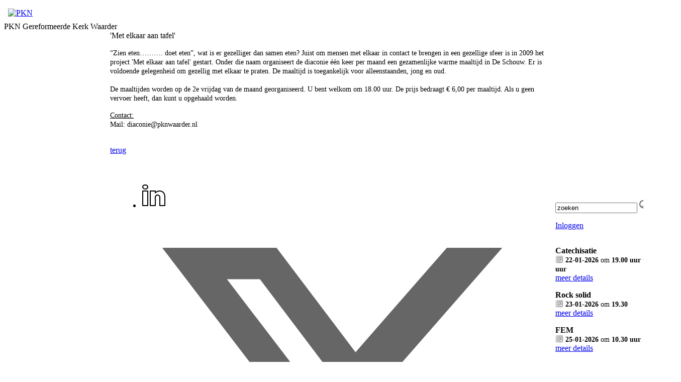

--- FILE ---
content_type: text/html; charset=utf-8
request_url: https://www.pknwaarder.nl/met_elkaar_aan_tafel/
body_size: 42778
content:

<!DOCTYPE html>
<html>
<head id="Head1">
<meta property="og:title" content="'Met elkaar aan tafel'"/><meta property="og:image" content="//www.pknwaarder.nl/uploads/klant237/logo_op_rood.png"/><meta property="og:url" content="https://www.pknwaarder.nl/default.aspx?lIntNavId=6988&lIntEntityId=25181"/><meta property="og:type" content="website"/><meta property="og:description" content="&ldquo;Zien eten&hellip;&hellip;&hellip;. doet eten&rdquo;, wat is er gezelliger dan samen eten? Juist om mensen met elkaar in contact te brengen in een gezellige sfeer is in 2009 het project &#39;Met elkaar aan tafel&#39; gestart. Onder die naam organiseert de diaconie &eacute;&eacute;n keer per maand een gezamenlijke warme maaltijd in De Schouw. Er is voldoende gelegenheid om gezellig met ..."/>

<meta http-equiv="X-UA-Compatible" content="IE=edge" /><meta name="google-site-verification" content="AGwZH1B3U_qK99a839OIYOci-YgXt3hqs5zp146C5uA" />
    <meta name="title" content="PKN Gereformeerde Kerk Waarder" />
    <meta name="description" content="PKN Gereformeerde Kerk Waarder" />
    <meta name="keywords" content="PKN, Gereformeerde Kerk, Waarder, Driebruggen" />
    <meta name="language" content="Dutch" /><meta name="author" content="Human Content" /><meta name="copyright" content="Human Content Media Producties B.V." /><meta name="document-type" content="Public" /><meta name="document-distribution" content="Local" /><meta name="cache-control" content="Public" /><title>
	
        PKN Gereformeerde Kerk Waarder
</title><script>
  (function(i,s,o,g,r,a,m){i['GoogleAnalyticsObject']=r;i[r]=i[r]||function(){
  (i[r].q=i[r].q||[]).push(arguments)},i[r].l=1*new Date();a=s.createElement(o),
  m=s.getElementsByTagName(o)[0];a.async=1;a.src=g;m.parentNode.insertBefore(a,m)
  })(window,document,'script','//www.google-analytics.com/analytics.js','ga');

  ga('create', 'UA-70940762-1', 'auto');
  ga('send', 'pageview');

</script>
    <script type="text/javascript" src="/js/jquery-1.2.6.pack.js"></script>
    <script type="text/javascript" src="//ajax.googleapis.com/ajax/libs/jquery/3.3.1/jquery.min.js"></script>
    <script src="/js/protnetbase.js" type="text/javascript"></script>
    <script src="/js/protnet.js" type="text/javascript"></script>
    <script src="/js/signals.min.js" type="text/javascript"></script>
    <script src="/js/crossroads.min.js" type="text/javascript"></script>

   <script type="text/javascript">
       $(document).ready(function () {

           var zoekvenster = $("#zoekvenster");

           if (zoekvenster.attr("value") == "zoeken") {
               zoekvenster.addClass("inactive");
           }

           zoekvenster.focus(function (e) {
               if (zoekvenster.attr("value") == "zoeken") {
                   zoekvenster.removeClass("inactive");
                   zoekvenster.attr("value", "");
               } else {
                   zoekvenster.removeClass("inactive");
               }
           });

           zoekvenster.blur(function (e) {
               if (zoekvenster.attr("value") == "") {
                   zoekvenster.addClass("inactive");
                   zoekvenster.attr("value", "zoeken");
               } else {
                   zoekvenster.removeClass("inactive");
               }
           });

           $('#butzoek').click(function () {
               $('#formsearch').submit();
           });
       });
    </script>

    
      <link rel="stylesheet" href="/js/fancybox/source/jquery.fancybox.css?v=2.1.5" type="text/css" media="screen" />
    <script type="text/javascript" src="/js/fancybox/source/jquery.fancybox.pack.js?v=2.1.5"></script>
    <link href="//algmaster.protestantsekerk.net/sjabloon1/stylesheet.css" rel="stylesheet" type="text/css" />
    <link href="//algmaster.protestantsekerk.net/uploads/klant237/alg/stylesheet.css?v=Mar222023903PM"
        rel="stylesheet" type="text/css" />
        <link href="//algmaster.protestantsekerk.net/stylesheetOveral.css?versie=2" rel="stylesheet" type="text/css" />
    <style>
        .headerTdBanner
        {
            background-image: url('//algmaster.protestantsekerk.net/sjabloon1/foto-header-4.jpg');
        }

        .logoklantTd
        {
            background-image: url('//algmaster.protestantsekerk.net/uploads/klant237/logo_op_rood.png');
            background-repeat: no-repeat;
        }
        .FotoTd
        {
            background-image: url('//algmaster.protestantsekerk.net/uploads/klant237/(1)headerrood.png');
            background-repeat: no-repeat;
        }

        .menuexpanded
        {
            background-color: #999999;
        }
        .itemTitle.second
{
    display:none;
}
    </style>

    
        
    
</head>
<body>
    <div align="center" class=" hasright">
        <table class="basisTable" border="0px" cellpadding="0" cellspacing="0">
            <tr>
                <td colspan="3">
                    <table class="headerTable" cellpadding="0" cellspacing="0" border="0px">
                        <tr>
                            <td class="headerTdBanner">
                                <table class="logoklantFotoTable" cellpadding="0" cellspacing="0" border="0px">
                                    <tr>
                                        <td class="logoklantTd">
						                    
							                    &nbsp;<br>&nbsp;
						                    
                                        </td>
                                        <td class="FotoTd">
                                             
                                        </td>
                                    </tr>
                                </table>
                            </td>
                            <td class="headerTdLogoPKN">
                                <a href="http://www.pkn.nl" target="_blank"><img src="//algmaster.protestantsekerk.net/sjabloon1/PKN-logo.gif"  alt="PKN" title="Protestantse Kerk in Nederland"  width="200" height="150" border="0" /></a>
                            </td>
                        </tr>
                    </table>
                </td>
            </tr>
            <tr>
                <td colspan="3">
                    <table class="naamwebsiteTable" cellpadding="0" cellspacing="0" border="0px">
                        <tr>
                            <td class="naamwebsiteTd">
                                PKN Gereformeerde Kerk Waarder
                            </td>
                        </tr>
                    </table>
                </td>
            </tr>
            <tr>
                
                <td class="BCKleftTd">
                    <table class="leftTable" cellpadding="0" cellspacing="0" border="0px">
                        <tr>
                            <td class="leftTd">
                                 
        <script type="text/javascript" language="javascript"  src="/js/ddaccordion_2.js"></script>
    
    
    <script type="text/javascript" language="JavaScript1.2" >

     try            {        
ddaccordion.init({
	headerclass: "submenuheader", //Shared CSS class name of headers group
	contentclass: "submenu", //Shared CSS class name of contents group
	revealtype: "click", //Reveal content when user clicks or onmouseover the header? Valid value: "click" or "mouseover
	mouseoverdelay: 200, //if revealtype="mouseover", set delay in milliseconds before header expands onMouseover
	collapseprev: true, //Collapse previous content (so only one open at any time)? true/false 
	defaultexpanded: [], //index of content(s) open by default [index1, index2, etc] [] denotes no content
	onemustopen: false, //Specify whether at least one header should be open always (so never all headers closed)
	animatedefault: false, //Should contents open by default be animated into view?
	persiststate: true, //persist state of opened contents within browser session?
	toggleclass: ["", ""], //Two CSS classes to be applied to the header when it's collapsed and expanded, respectively ["class1", "class2"]
	togglehtml: ["suffix", "", ""], //Additional HTML added to the header when it's collapsed and expanded, respectively  ["position", "html1", "html2"] (see docs)
	animatespeed: 400, //speed of animation: integer in milliseconds (ie: 200), or keywords "fast", "normal", or "slow"
	oninit:function(headers, expandedindices){ //custom code to run when headers have initalized
		//do nothing
	},
	onopenclose:function(header, index, state, isuseractivated){ //custom code to run whenever a header is opened or closed
		//do nothing
	}
})

ddaccordion.init({ //2nd level headers initialization
	headerclass: "subexpandable", //Shared CSS class name of sub headers group that are expandable
	contentclass: "subcategoryitems", //Shared CSS class name of sub contents group
	revealtype: "click", //Reveal content when user clicks or onmouseover the header? Valid value: "click" or "mouseover
	mouseoverdelay: 0, //if revealtype="mouseover", set delay in milliseconds before header expands onMouseover
	collapseprev: true, //Collapse previous content (so only one open at any time)? true/false 
	defaultexpanded: [], //index of content(s) open by default [index1, index2, etc]. [] denotes no content
	onemustopen: false, //Specify whether at least one header should be open always (so never all headers closed)
	animatedefault: true, //Should contents open by default be animated into view?
	persiststate: true, //persist state of opened contents within browser session?
	toggleclass: ["opensubheader", "closedsubheader"], //Two CSS classes to be applied to the header when it's collapsed and expanded, respectively ["class1", "class2"]
	togglehtml: ["none", "", ""], //Additional HTML added to the header when it's collapsed and expanded, respectively  ["position", "html1", "html2"] (see docs)
	animatespeed: "fast", //speed of animation: integer in milliseconds (ie: 200), or keywords "fast", "normal", or "slow"
	oninit:function(headers, expandedindices){ //custom code to run when headers have initalized
		//do nothing
       if ($(".glossymenu .selected").length > 0)
        {
             var i = $('.submenuheader').index($('.glossymenu .selected').parents(".submenu").prev(".menuitem").find(".submenuheader"));
             if (i > -1)
              ddaccordion.expandone("submenuheader",i);

             var isub = $('.subexpandable').index($('.glossymenu .selected').parents(".subcategoryitems").prev("a").find(".subexpandable"));
             if (isub > -1)
              ddaccordion.expandone("subexpandable",isub);
        }

	},
	onopenclose:function(header, index, state, isuseractivated){ //custom code to run whenever a header is opened or closed
		
	}
})
}          catch(err)
{

}

var protnet;
        jQuery(document).ready(function () {
            if (typeof ProtNet === "undefined") {
            }
            else {
                protnet = new ProtNet();
                protnet.baseUrl = '/';
                protnet.baseUrlModule = '/';
                protnet.templatePath = '';
              //  protnet.serviceUrl = 'WebServices.asmx';
                protnet.init();
            }

           //if ( history.pushState )
           //{
           //     $("#glossy a").click(function (event) {
           //     $(".selected").removeClass("selected");
           //         event.preventDefault();
           //         $(this).addClass("selected");

           //         protnet.loadAjaxPage($(this).attr("href"));
           //         return false;
           //     });
           //}
        });
    </script>
    <style>
    .selected
    {
        font-weight:bold;
    }
    </style>


        <div class="glossymenu" id="glossy">
    
        <a onclick="ddaccordion.resetCookie();ddaccordion.collapseall('submenuheader');" class="menuitem "  href="//www.pknwaarder.nl/welkom_">
            
            Welkom 
        </a>
        

        
        
    
        <a onclick="ddaccordion.resetCookie();ddaccordion.collapseall('submenuheader');" class="menuitem "  href="//www.pknwaarder.nl/agenda">
            
            Agenda
        </a>
        

        
        
    
        <a onclick="ddaccordion.resetCookie();ddaccordion.collapseall('submenuheader');" class="menuitem "  href="//www.pknwaarder.nl/live">
            
            Kerkdienst beluisteren/bekijken
        </a>
        

        
        
    
        <a onclick="ddaccordion.resetCookie();ddaccordion.collapseall('submenuheader');" class="menuitem "  href="//www.pknwaarder.nl/kerk">
            <span class=" pijl  submenuheader">&nbsp;</span>
            Kerk
        </a>
        <div class="submenu"><ul>

        
            
                <li><a onclick="ddaccordion.resetCookie();"  href="//www.pknwaarder.nl/default.aspx?lIntNavId=9017"  >
                         
                        Logo PKN
                    </a>
                
                                                
            
                <li><a onclick="ddaccordion.resetCookie();"  href="//www.pknwaarder.nl/default.aspx?lIntNavId=6975"  >
                         <span class=" pijl subexpandable"></span>
                        Commissies 
                    </a>
                <ul class="subcategoryitems"  style="margin-left:0px;">
                        <li  style="margin-left:10px;"><a href="//www.pknwaarder.nl/default.aspx?lIntNavId=6980">College van Kerkrentmeesters</a></li>
                    
                        <li  style="margin-left:10px;"><a href="//www.pknwaarder.nl/actie_kerkbalans_1">Actie kerkbalans</a></li>
                    
                        <li  style="margin-left:10px;"><a href="//www.pknwaarder.nl/default.aspx?lIntNavId=6977">Diaconie</a></li>
                    
                        <li  style="margin-left:10px;"><a href="//www.pknwaarder.nl/default.aspx?lIntNavId=6988"><font class=selected>'Met elkaar aan tafel'</font></a></li>
                    
                        <li  style="margin-left:10px;"><a href="//www.pknwaarder.nl/default.aspx?lIntNavId=6997">Nederlands Bijbelgenootschap</a></li>
                    
                        <li  style="margin-left:10px;"><a href="//www.pknwaarder.nl/default.aspx?lIntNavId=6989">Oranienbaum</a></li>
                    
                        <li  style="margin-left:10px;"><a href="//www.pknwaarder.nl/vorming_en_toerusting">Vorming en toerusting</a></li>
                    
                        <li  style="margin-left:10px;"><a href="//www.pknwaarder.nl/default.aspx?lIntNavId=6976">ZWEO</a></li>
                    </ul>
                                                
            
                <li><a onclick="ddaccordion.resetCookie();"  href="//www.pknwaarder.nl/default.aspx?lIntNavId=6990"  >
                         
                        Orgel
                    </a>
                
                                                
            
                <li><a onclick="ddaccordion.resetCookie();"  href="//www.pknwaarder.nl/ontruimingsplan"  >
                         
                        Ontruimingsplan
                    </a>
                
                                                
            
            
        </ul></div>
    
        <a onclick="ddaccordion.resetCookie();ddaccordion.collapseall('submenuheader');" class="menuitem "  href="//www.pknwaarder.nl/plaatselijke_regeling">
            
            Plaatselijke regeling / Beleidsplan
        </a>
        

        
        
    
        <a onclick="ddaccordion.resetCookie();ddaccordion.collapseall('submenuheader');" class="menuitem "  href="//www.pknwaarder.nl/default.aspx?lIntNavId=6987">
            
            Groeigroepen
        </a>
        

        
        
    
        <a onclick="ddaccordion.resetCookie();ddaccordion.collapseall('submenuheader');" class="menuitem "  href="//www.pknwaarder.nl/default.aspx?lIntNavId=6716">
            <span class=" pijl  submenuheader">&nbsp;</span>
            Jeugd
        </a>
        <div class="submenu"><ul>

        
            
                <li><a onclick="ddaccordion.resetCookie();"  href="//www.pknwaarder.nl/default.aspx?lIntNavId=6967"  >
                         
                        Oppas
                    </a>
                
                                                
            
                <li><a onclick="ddaccordion.resetCookie();"  href="//www.pknwaarder.nl/default.aspx?lIntNavId=6968"  >
                         
                        Kindernevendienst
                    </a>
                
                                                
            
                <li><a onclick="ddaccordion.resetCookie();"  href="//www.pknwaarder.nl/basiscatechisatie_1"  >
                         
                        On track - Basiscatechisatie
                    </a>
                
                                                
            
                <li><a onclick="ddaccordion.resetCookie();"  href="//www.pknwaarder.nl/club_groep_7_en_8"  >
                         
                        WonderKids - club voor groep 6, 7 en 8
                    </a>
                
                                                
            
                <li><a onclick="ddaccordion.resetCookie();"  href="//www.pknwaarder.nl/default.aspx?lIntNavId=6969"  >
                         
                        Vakantie Bijbel Club 
                    </a>
                
                                                
            
                <li><a onclick="ddaccordion.resetCookie();"  href="//www.pknwaarder.nl/default.aspx?lIntNavId=6966"  >
                         
                        Tiener catechisatie
                    </a>
                
                                                
            
                <li><a onclick="ddaccordion.resetCookie();"  href="//www.pknwaarder.nl/default.aspx?lIntNavId=6962"  >
                         
                        Rock Solid
                    </a>
                
                                                
            
                <li><a onclick="ddaccordion.resetCookie();"  href="//www.pknwaarder.nl/jeugddiensten"  >
                         
                        Jeugddiensten
                    </a>
                
                                                
            
                <li><a onclick="ddaccordion.resetCookie();"  href="//www.pknwaarder.nl/default.aspx?lIntNavId=6978"  >
                         
                        World Servants
                    </a>
                
                                                
            
            
        </ul></div>
    
        <a onclick="ddaccordion.resetCookie();ddaccordion.collapseall('submenuheader');" class="menuitem "  href="//www.pknwaarder.nl/privacy">
            
            Privacy beleid
        </a>
        

        
        
    
        <a onclick="ddaccordion.resetCookie();ddaccordion.collapseall('submenuheader');" class="menuitem "  href="//www.pknwaarder.nl/default.aspx?lIntNavId=6710">
            
            Contact
        </a>
        

        
        
    
        <a onclick="ddaccordion.resetCookie();ddaccordion.collapseall('submenuheader');" class="menuitem "  href="//www.pknwaarder.nl/anbi">
            
            ANBI
        </a>
        

        
        
    
        <a onclick="ddaccordion.resetCookie();ddaccordion.collapseall('submenuheader');" class="menuitem "  href="//www.pknwaarder.nl/verhuur_zalen">
            
            Verhuur zalen
        </a>
        

        
        
    
        <a onclick="ddaccordion.resetCookie();ddaccordion.collapseall('submenuheader');" class="menuitem "  href="//www.pknwaarder.nl/veiligekerk">
            
            Veilige kerk
        </a>
        

        
        
    
        </div>
                            </td>
                        </tr>
                    </table>
                    <!-- EINDE LEFT -->
                </td>
                <td>
                
                        <!-- START MIDDENSTUK -->
                        <table class="middenTable" cellpadding="0" cellspacing="0">
                            <tr>
                                <td class="middenTdWit">
                                    &nbsp;
                                </td>
                                <td class="middenTd" id="ContentPlaceHolder">
                                    
    
        
                <div class="iso-container">
                    
		        <table class="itemTable yep isothisone infotable " cellpadding="0" cellspacing="0">
			        <tr>
				        <td class="itemTd">
					        <span class="itemTitleSifir itemTitle first">'Met elkaar aan tafel'</span> 
                            
					        <div class="divAfbeelding" style="float:left;display:none;">
						        <br />
						        
					        </div>
                            <span class="itemTitleSifir itemTitle second">'Met elkaar aan tafel'</span>
					        <br /><p><span style="font-size: 14px;">&ldquo;Zien eten&hellip;&hellip;&hellip;. doet eten&rdquo;, wat is er gezelliger dan samen eten? Juist om mensen met elkaar in contact te brengen in een gezellige sfeer is in 2009 het project &#39;Met elkaar aan tafel&#39; gestart. Onder die naam organiseert de diaconie &eacute;&eacute;n keer per maand een gezamenlijke warme maaltijd in De Schouw. Er is voldoende gelegenheid om gezellig met elkaar te praten. De maaltijd is toegankelijk voor alleenstaanden, jong en oud.<br />
&nbsp;<br />
De maaltijden worden op de 2e vrijdag van de maand georganiseerd. U bent welkom om 18.00 uur. De prijs bedraagt &euro; 6,00 per maaltijd. Als u geen vervoer heeft, dan kunt u opgehaald worden.</span></p>

<p><span style="font-size:14px;"><u>Contact:</u><br />
Mail: diaconie@pknwaarder.nl</span><br />
&nbsp;</p>

					        
					        </td></tr><tr><td class="itemTdMeer"><a href="javascript:history.go(-1);" class="meer terugknop">terug</a>
				        </td>
			        </tr>
			        <tr class="witje">
        		        <td colspan="3" class="witregelTd">&nbsp;</td>
			        </tr>
		        </table>
	        
     </div>
 
    
    

    
    
    

    
        <table class="itemTable yep isothisone infotable " cellpadding="0" cellspacing="0" style="padding: 2.5% 2.5% 2.5% 2.5%;"><tr><td class="itemTd"><div class='col-12 hc-socials'><ul><li><a href='https://www.linkedin.com/shareArticle?mini=true&url=https%3a%2f%2fwww.pknwaarder.nl%2fdefault.aspx%3flIntNavId%3d6988%26lIntEntityId%3d25181&title=%27Met+elkaar+aan+tafel%27' title='Deel op Linked IN' target='_blank'><svg xmlns='http://www.w3.org/2000/svg'  viewBox='0 0 50 50' width='50px' height='50px'><path d='M 8 3.0117188 C 6.3126093 3.0117188 4.8354789 3.4916328 3.7539062 4.3652344 C 2.6723337 5.238836 2.0117188 6.533218 2.0117188 7.9472656 C 2.0117188 10.690836 4.4687078 12.814467 7.7167969 12.941406 A 0.98809878 0.98809878 0 0 0 8 12.988281 C 9.753566 12.988281 11.246191 12.474267 12.3125 11.564453 C 13.378809 10.654639 13.988281 9.3429353 13.988281 7.9472656 A 0.98809878 0.98809878 0 0 0 13.986328 7.8925781 C 13.832307 5.1316834 11.374781 3.0117187 8 3.0117188 z M 8 4.9882812 C 10.60907 4.9882812 11.895883 6.2693448 12.005859 7.9726562 C 11.998759 8.8049335 11.676559 9.5118991 11.03125 10.0625 C 10.378809 10.619186 9.371434 11.011719 8 11.011719 C 5.3980542 11.011719 3.9882813 9.5991704 3.9882812 7.9472656 C 3.9882812 7.1213132 4.3276663 6.4422421 4.9960938 5.9023438 C 5.6645211 5.3624454 6.6873907 4.9882813 8 4.9882812 z M 3 15 A 1.0001 1.0001 0 0 0 2 16 L 2 45 A 1.0001 1.0001 0 0 0 3 46 L 13 46 A 1.0001 1.0001 0 0 0 14 45 L 14 35.664062 L 14 16 A 1.0001 1.0001 0 0 0 13 15 L 3 15 z M 18 15 A 1.0001 1.0001 0 0 0 17 16 L 17 45 A 1.0001 1.0001 0 0 0 18 46 L 28 46 A 1.0001 1.0001 0 0 0 29 45 L 29 29 L 29 28.75 L 29 28.5 C 29 26.555577 30.555577 25 32.5 25 C 34.444423 25 36 26.555577 36 28.5 L 36 45 A 1.0001 1.0001 0 0 0 37 46 L 47 46 A 1.0001 1.0001 0 0 0 48 45 L 48 28 C 48 23.873476 46.787888 20.604454 44.744141 18.375 C 42.700394 16.145546 39.849212 15 36.787109 15 C 32.882872 15 30.521631 16.426076 29 17.601562 L 29 16 A 1.0001 1.0001 0 0 0 28 15 L 18 15 z M 4 17 L 12 17 L 12 35.664062 L 12 44 L 4 44 L 4 17 z M 19 17 L 27 17 L 27 19.638672 A 1.0001 1.0001 0 0 0 28.744141 20.306641 C 28.744141 20.306641 31.709841 17 36.787109 17 C 39.360007 17 41.615528 17.922268 43.269531 19.726562 C 44.923534 21.530858 46 24.261524 46 28 L 46 44 L 38 44 L 38 28.5 A 1.0001 1.0001 0 0 0 37.916016 28.089844 C 37.694061 25.26411 35.38033 23 32.5 23 C 29.474423 23 27 25.474423 27 28.5 L 27 28.75 L 27 29 L 27 44 L 19 44 L 19 17 z'/></svg></a></li><li><a href='https://twitter.com/intent/tweet?text=%27Met+elkaar+aan+tafel%27%20-%20https%3a%2f%2fwww.pknwaarder.nl%2fdefault.aspx%3flIntNavId%3d6988%26lIntEntityId%3d25181' title='Deel op Twitter' target='_blank'><svg viewBox='0 0 24 24' aria-hidden='True' class='r-18jsvk2 r-4qtqp9 r-yyyyoo r-rxcuwo r-1777Fci r-m327ed r-dnmrzs r-494qqr r-bnwqim r-1plcrui r-lrvibr'><g><path fill='#666666' d='M18.244 2.25h3.308l-7.227 8.26 8.502 11.24H16.17l-5.214-6.817L4.99 21.75H1.68l7.73-8.835L1.254 2.25H8.08l4.713 6.231zm-1.161 17.52h1.833L7.084 4.126H5.117z'></path></g></svg></a></li><li><a href='https://www.facebook.com/sharer/sharer.php?u=https%3a%2f%2fwww.pknwaarder.nl%2fdefault.aspx%3flIntNavId%3d6988%26lIntEntityId%3d25181' title='Deel op Facebook' target='_blank'><svg xmlns='http://www.w3.org/2000/svg'  viewBox='0 0 50 50' width='50px' height='50px'><path d='M 30.140625 2 C 26.870375 2 24.045399 2.9969388 22.0625 4.9667969 C 20.079601 6.936655 19 9.823825 19 13.367188 L 19 18 L 13 18 A 1.0001 1.0001 0 0 0 12 19 L 12 27 A 1.0001 1.0001 0 0 0 13 28 L 19 28 L 19 47 A 1.0001 1.0001 0 0 0 20 48 L 28 48 A 1.0001 1.0001 0 0 0 29 47 L 29 28 L 36 28 A 1.0001 1.0001 0 0 0 36.992188 27.125 L 37.992188 19.125 A 1.0001 1.0001 0 0 0 37 18 L 29 18 L 29 14 C 29 12.883334 29.883334 12 31 12 L 37 12 A 1.0001 1.0001 0 0 0 38 11 L 38 3.3457031 A 1.0001 1.0001 0 0 0 37.130859 2.3554688 C 36.247185 2.2382213 33.057174 2 30.140625 2 z M 30.140625 4 C 32.578477 4 34.935105 4.195047 36 4.2949219 L 36 10 L 31 10 C 28.802666 10 27 11.802666 27 14 L 27 19 A 1.0001 1.0001 0 0 0 28 20 L 35.867188 20 L 35.117188 26 L 28 26 A 1.0001 1.0001 0 0 0 27 27 L 27 46 L 21 46 L 21 27 A 1.0001 1.0001 0 0 0 20 26 L 14 26 L 14 20 L 20 20 A 1.0001 1.0001 0 0 0 21 19 L 21 13.367188 C 21 10.22255 21.920305 7.9269075 23.472656 6.3847656 C 25.025007 4.8426237 27.269875 4 30.140625 4 z'/></svg></a></li><li class='only-mobile'><a href='whatsapp://send?text=https%3a%2f%2fwww.pknwaarder.nl%2fdefault.aspx%3flIntNavId%3d6988%26lIntEntityId%3d25181' title='Deel via Whatsapp' target='_blank'><?xml version='1.0' ?><!DOCTYPE svg  PUBLIC '-//W3C//DTD SVG 1.1 Tiny//EN'  'http://www.w3.org/Graphics/SVG/1.1/DTD/svg11-tiny.dtd'><svg baseProfile='tiny' height='24px' id='Layer_1' version='1.1' viewBox='0 0 24 24' width='24px' xml:space='preserve' xmlns='http://www.w3.org/2000/svg' xmlns:xlink='http://www.w3.org/1999/xlink'><g><g><g><g><g><path d='M-0.009,24l2.194-5.704c-1.242-1.919-1.896-4.14-1.896-6.435C0.289,5.32,5.609,0,12.149,0       c6.539,0,11.86,5.32,11.86,11.861c0,6.539-5.321,11.86-11.86,11.86c-2.231,0-4.401-0.627-6.291-1.813L-0.009,24z M5.967,20.974       l0.175,0.114c1.792,1.171,3.869,1.79,6.007,1.79c6.076,0,11.017-4.941,11.017-11.017S18.225,0.842,12.149,0.842       S1.131,5.785,1.131,11.861c0,2.202,0.648,4.328,1.874,6.149l0.123,0.182l-1.692,4.399L5.967,20.974z'/></g></g></g></g><g><g><g><g><path d='M15.135,17.749c-1.433,0-4.369-1.708-5.768-3.108c-1.251-1.251-3.107-4.224-3.107-5.767       c0-1.542,1.646-3.259,2.761-3.259h0.155l0.117,0.1c0.296,0.252,1.788,1.534,2.087,2.117c0.432,0.842-0.624,2.048-1.181,2.6       c0.249,0.314,0.815,0.986,1.603,1.774c0.743,0.744,1.649,1.145,2.07,1.305c0.366-0.36,1.113-1.003,1.796-1.003l0.1,0.011       l0.415,0.113c0.578,0.297,1.859,1.789,2.109,2.084l0.1,0.118v0.154C18.392,16.104,16.677,17.749,15.135,17.749z M8.886,6.474       c-0.666,0.16-1.785,1.385-1.785,2.4c0,1.275,1.731,4.042,2.861,5.172c1.364,1.364,4.071,2.861,5.173,2.861       c1.015,0,2.239-1.12,2.397-1.785c-0.561-0.65-1.373-1.521-1.697-1.722l-0.208-0.05c-0.336,0.035-0.928,0.488-1.326,0.927       l-0.179,0.196l-0.255-0.076c-0.155-0.046-1.546-0.483-2.661-1.597c-0.73-0.73-1.856-1.975-1.954-2.325l-0.071-0.251       l0.195-0.175c0.758-0.681,1.379-1.589,1.253-1.833C10.477,7.917,9.562,7.058,8.886,6.474z'/></g></g></g></g></g></svg></a></li><li><a href='mailto:?subject='Met elkaar aan tafel'&body=https%3a%2f%2fwww.pknwaarder.nl%2fdefault.aspx%3flIntNavId%3d6988%26lIntEntityId%3d25181' title='Deel via e-mail' target='_blank'><?xml version='1.0' encoding='utf-8'?><svg fill='#000000' height='800px' width='800px' version='1.1' id='Layer_1' xmlns='http://www.w3.org/2000/svg' xmlns:xlink='http://www.w3.org/1999/xlink' viewBox='0 0 64 64' enable-background='new 0 0 64 64' xml:space='preserve'><path id='Mail' d='M58.0034485,8H5.9965506c-3.3136795,0-5.9999995,2.6862001-5.9999995,6v36c0,3.3137016,2.6863203,6,5.9999995,6h52.006897c3.3137016,0,6-2.6862984,6-6V14C64.0034485,10.6862001,61.3171501,8,58.0034485,8z M62.0034485,49.1108017 L43.084549,30.1919994l18.9188995-12.0555992V49.1108017z M5.9965506,10h52.006897c2.2056007,0,4,1.7943001,4,4v1.7664003L34.4677505,33.3134003c-1.4902,0.9492989-3.3935013,0.9199982-4.8495998-0.0703011L1.9965508,14.4694996V14C1.9965508,11.7943001,3.7910507,10,5.9965506,10z M1.9965508,16.8852005L21.182251,29.9251003L1.9965508,49.1108017V16.8852005z M58.0034485,54H5.9965506c-1.6473999,0-3.0638998-1.0021019-3.6760998-2.4278984l20.5199013-20.5200024l5.6547985,3.843401c1.0859013,0.7383003,2.3418007,1.1083984,3.5995998,1.1083984c1.1953011,0,2.3925018-0.3339996,3.4463005-1.0048981l5.8423996-3.7230015l20.2961006,20.2961025C61.0673485,52.9978981,59.6508713,54,58.0034485,54z'/></svg></a></li></ul></div></td></tr></table>
    

    

                                </td>
                                <td class="middenTdWit">
                                    &nbsp;
                                </td>
                            </tr>
                        </table>
                        <!-- EINDE MIDDENSTUK -->
                    </td>
                    
                    <td class="BCKrightTd">
                        <!-- START RIGHT -->
                        <table class="rightTable" cellpadding="0" cellspacing="0" border="0px">
                            <tr>
                                <form id="formsearch" method="post" action="/zoeken.aspx">
                                <td class="rightTdZoeken">
                                    <input name="trefwoord" id="zoekvenster"  value="zoeken" type="text" style="width: 155px;" />&nbsp;<input
                                        type="image" src="/image/search.png" id="butzoek"
                                        value="zoeken" />
                                    <p><a href="/inlog.aspx">Inloggen</a></p>
                                </td>
                                </form>
                            </tr>
                            <!--<tr>
                                <td class="witregelTd">
                                    &nbsp;
                                </td>
                            </tr>-->
                            
                            
                                    <tr>
                                        <td class="rightTd">
                                
                                    <p><strong>
                                        Catechisatie </strong><br />
                                    <span style="font-size: 0.9em;">
                                        <img src="/image/icoonDatum.gif" style="float: left;" alt="datum en tijdstip" title="datum en tijdstip" />&nbsp;<strong>22-01-2026</strong>
                                         om  <strong>
                                            19.00 uur tot 21.00 uur </strong></span>
                                    <br />
                                    
                                    <a href="/agenda.aspx?lIntEntityId=360451"
                                        class="meer">meer details</a></p>
                                
                                    <p><strong>
                                        Rock solid</strong><br />
                                    <span style="font-size: 0.9em;">
                                        <img src="/image/icoonDatum.gif" style="float: left;" alt="datum en tijdstip" title="datum en tijdstip" />&nbsp;<strong>23-01-2026</strong>
                                         om  <strong>
                                            19.30</strong></span>
                                    <br />
                                    
                                    <a href="/agenda.aspx?lIntEntityId=373025"
                                        class="meer">meer details</a></p>
                                
                                    <p><strong>
                                        FEM</strong><br />
                                    <span style="font-size: 0.9em;">
                                        <img src="/image/icoonDatum.gif" style="float: left;" alt="datum en tijdstip" title="datum en tijdstip" />&nbsp;<strong>25-01-2026</strong>
                                         om  <strong>
                                            10.30 uur </strong></span>
                                    <br />
                                    
                                    <a href="/agenda.aspx?lIntEntityId=388252"
                                        class="meer">meer details</a></p>
                                
                                    <p><strong>
                                        FEM</strong><br />
                                    <span style="font-size: 0.9em;">
                                        <img src="/image/icoonDatum.gif" style="float: left;" alt="datum en tijdstip" title="datum en tijdstip" />&nbsp;<strong>25-01-2026</strong>
                                         om  <strong>
                                            10.30 uur tot 12.00 uur</strong></span>
                                    <br />
                                    
                                    <a href="/agenda.aspx?lIntEntityId=388253"
                                        class="meer">meer details</a></p>
                                
                                    </td></tr>
                                    <tr>
                                        <td>
                                            &nbsp;
                                        </td>
                                    </tr>
                                
                            
                                    <tr>
                                        <td class="rightTd">
                                            <b>
                                                Nieuwsbrief</b><br />
                                            
                                            <span style="color:#FF0000;"><span style="font-size:14px;"><strong>Onze nieuwsbrieven zijn alleen te bekijken wanneer je inlogt.</strong></span></span><br />
<span style="font-size:14px;">De gebruikersnaam is: lid<br />
<br />
Je kan het wachtwoord aanvragen op emailadres <a href="mailto:cvk@pknwaarder.nl?
subject=Wachtwoord nieuwsbrief aanvragen&
body=
Graag ontvang ik het wachtwoord voor de nieuwsbrief.%0A%0A
Met vriendelijke groet,%0A%0A
">cvk@pknwaarder.nl</a><br />
De nieuwsbrief is alleen beschikbaar voor leden.<br />
<br />
Inloggen kan rechts bovenin het scherm bij &#39;Inloggen&#39;.</span>

                                            
                                        </td>
                                    </tr>
                                    <tr>
                                        <td>
                                            &nbsp;
                                        </td>
                                    </tr>
                                
                                    <tr>
                                        <td class="rightTd">
                                            <b>
                                                Agenda punt toevoegen?</b><br />
                                            
                                            <span style="font-size: 14px;">
Mail naar Leni van Wijngaarden. <a href="mailto:lenievanwijngaarden@hotmail.nl?
subject=Agenda punt_PKN Waarder&
body=
Vul onderstaande gegevens in: %0A%0A
Titel: %0A
Plaats: %0A
Prijs: %0A
Datum op / vanaf: %0A
Tijdstip begin: %0A
Tijdstip einde: %0A
Datum tot: %0A
Publiceren van - tot: %0A
Tekst / omschrijving: %0A%0A
Voeg eventueel een afbeelding toe.%0A
">Klik hier om te mailen.</a><br />
&nbsp;
                                            
                                        </td>
                                    </tr>
                                    <tr>
                                        <td>
                                            &nbsp;
                                        </td>
                                    </tr>
                                
                                    <tr>
                                        <td class="rightTd">
                                            <b>
                                                Kerkdienst beluisteren/bekijken</b><br />
                                            
                                            <span style="font-size: 14px;">Klik&nbsp;<a href="https://radio.pknwaarder.nl/Kerkdiensten" onclick="window.open(this.href, '', 'resizable=no,status=no,location=no,toolbar=no,menubar=no,fullscreen=no,scrollbars=yes,dependent=no,width=800,height=1200'); return false;" title="Als u hierop klikt, is ook de tijdschuifbalk beschikbaar tijdens het afluisteren van de kerkdienst">hier</a> om de kerkdienst<br />
te bekijken of te beluisteren.&nbsp;</span>&nbsp;

                                            
                                        </td>
                                    </tr>
                                    <tr>
                                        <td>
                                            &nbsp;
                                        </td>
                                    </tr>
                                
                                    <tr>
                                        <td class="rightTd">
                                            <b>
                                                Live beeld kerkdienst</b><br />
                                            
                                            <a href="https://www.youtube.com/watch?v=oEL7q2ba44E" onclick="window.open(this.href, '', 'scrollbars=yes,dependent=no,width=800,height=1200'); return false;" title="Live beeld kerkdienst via YouTube"><img alt="Live beeld kerkdienst YouTube" height="91" src="/uploads/klant237/images/Tafel22_960x540Y.jpg" style="width: 250px; height: 141px" width="250" /></a>
<div style="text-align: center;"><span style="font-size:14px;"><strong>&oacute;f</strong></span></div>
<a href="http://pknwaarder502275.click2stream.com/?autoplay=1&mute=0&fullscreen=1" onclick="window.open(this.href, '', 'scrollbars=yes,width=800,height=1200'); return false;" title="Live beeld kerkdienst via Angelcam"><img alt="Live beeld kerkdienst Angelcam" height="91" src="/uploads/klant237/images/Tafel22_960x540A.jpg" style="width: 250px; height: 141px" width="250" /></a>

<div style="text-align: center;"><span style="font-size:14px;"><strong>&oacute;f</strong></span></div>
<a href="https://www.twitch.tv/pkn_waarder" onclick="window.open(this.href, '', 'scrollbars=yes,dependent=no,width=800,height=1200'); return false;" title="Live beeld kerkdienst via Twitch"><img alt="Live beeld kerkdienst Twitch" height="91" src="/uploads/klant237/images/Tafel22_960x540T.jpg" style="width: 250px; height: 141px" width="250" /></a>

<div style="font-size: 14px; text-align: center;"><strong>&oacute;f</strong></div>

<div style="font-size: 14px;">Op je Smart TV via de app YouTube.<br />
Zoek dan op &#39;pkn waarder&#39;.</div>
<br />
&nbsp;
                                            
                                        </td>
                                    </tr>
                                    <tr>
                                        <td>
                                            &nbsp;
                                        </td>
                                    </tr>
                                
                        </table>
                    </td>
                    <!-- EINDE RIGHT -->
                    
            </tr>
            <tr>
                <td colspan="3" class="witregelTd">
                    &nbsp;
                </td>
            </tr>
            <tr>
                <td colspan="3">
                    <!-- START FOOTER -->
                    <table class="footerTable" cellpadding="0" cellspacing="0" border="0" style="width:100%">
                        <tr>
                            <td class="footerTd">
                                 
                                &nbsp; Protestantsekerk.net is een samenwerking tussen de dienstenorganisatie van de <a href="http://www.pkn.nl" title="PKN" target="_blank" class="footer">Protestantse Kerk in Nederland</a> en <a href="http://www.humancontent.nl" title="Human Content" target="_blank" class="footer">Human Content Mediaproducties B.V.</a>
                            </td>
                        </tr>
                    </table>
                    <!-- EINDE FOOTER -->
                </td>
            </tr>
            <tr>
                <td colspan="3" class="witregelTd">
                    &nbsp;
                </td>
            </tr>
        </table>
        <!-- START BASISTABLE -->
    </div>
</body>
</html>


--- FILE ---
content_type: text/html; charset=utf-8
request_url: https://www.pknwaarder.nl/templates/default.aspx?_=1768978626155
body_size: 1511
content:

				
						<table class="itemTable" cellpadding="0" cellspacing="0">
							<tr>
								<td class="itemTd">
									<span class="itemTitleSifir itemTitle">PKN  Gereformeerder Kerk Waarder</span>
									<div class="divAfbeelding" style="float:;width: 100% !important;">
										<img  hspace=5 vspace=5  alt="" src="//www.pknwaarder.nl/uploads/klant237/(4)11032012_Zondag_Bijzondere_Eredienst_met_harpspel_onthulling_2panelen_006.jpg"><br />
										
									</div>
									<p><span style="font-size:14px;"><strong>Missie van de PKN Gereformeerde Kerk van Waarder</strong><br />
De PKN Gereformeerde Kerk van Waarder wil een warme, open, gastvrije en levende gemeenschap zijn van mensen die Jezus Christus willen volgen in woord en daad op weg naar Zijn Koninkrijk. Vanuit zijn bevrijdende genade wil de kerkgemeenschap dienstbaar zijn aan dorp en samenleving, ver weg en dichtbij.<br />
De gemeente vervult haar diaconale roeping in de kerk en in de wereld door in de dienst van barmhartigheid en gerechtigheid te delen van wat haar aan gaven geschonken is, te helpen waar geen helper is en te getuigen van de gerechtigheid van God waar onrecht geschiedt.</span><br />
<br />
<span style="font-size:14px;"><strong><u>Predikant:</u></strong><br />
Ds. J. de Jong<br />
E-mail: ds.jdejong@gmail.com<br />
Telefoon: 0348 - 701157</span><br />
<br />
<span style="font-size:14px;"><strong>Onze&nbsp;kerkdiensten beginnen om 9.30 uur en 18.30 uur</strong></span></p>
									
									
								</td>
							</tr>
							<tr>
        						<td colspan="3" class="witregelTd">&nbsp;</td>
							</tr>
						</table>
					
                

